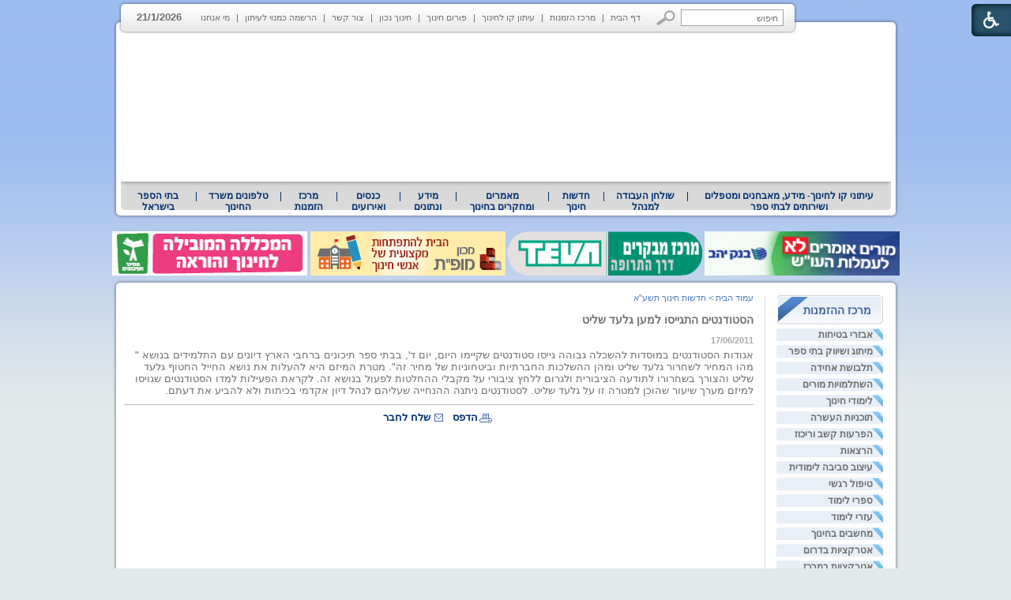

--- FILE ---
content_type: text/css
request_url: http://www.kav-lahinuch.co.il/_Pics/Common/navigation_horizontal_simple.css
body_size: 971
content:
/*********************************** Simple Horizontal Navigation bar ********************************/
TABLE.BottombarBg					{width:100%; height:80px; padding-top:40px; padding-bottom:13px; background-image:url('../bottomBarBg.gif');}
TABLE.NavigationBarSimple			{height:26px; margin-left:30px;}
TD.NavigationBarSimpleSeperator		{width:1px; background-image:url('../sepSimple.gif'); background-repeat:no-repeat; background-position:center;}
TD.NavigationBarSimpleSeperator1	{display:none;}
/*
TD.NavigationBarSimpleSeperator0	{}
TD.NavigationBarSimpleSeperator1	{}
TD.NavigationBarSimpleSeperator2	{}
...
*/

TD.NavigationBarSimple			{color:#727273; font-weight:normal; font-size:11px; padding-left:9px; padding-right:9px;}
TD.NavigationBarSimpleOver		{color:#497abd; font-weight:normal; font-size:11px; padding-left:9px; padding-right:9px;}
A.NavigationBarSimple			{color:#727273; text-decoration:none;}
A.NavigationBarSimple:hover		{color:#497abd; text-decoration:none;}

TD.NavigationBarSimpleOn		{color:#497abd; font-weight:normal; font-size:11px; padding-left:9px; padding-right:9px;}
TD.NavigationBarSimpleOnOver	{color:#497abd; font-weight:normal; font-size:11px; padding-left:9px; padding-right:9px;}
A.NavigationBarSimpleOn			{color:#497abd; text-decoration:none;}
A.NavigationBarSimpleOn:hover	{color:#497abd; text-decoration:none;}


/**^  Simple Horizontal Navigation bar 155  (top)  ^**/
#navHorizontalSimpleByID155 TABLE.NavigationBarSimple			{height:26px; margin:10px 5px 0px 15px;}
#navHorizontalSimpleByID155 TD.NavigationBarSimpleSeperator		{width:1px; background-image:url('../sepSimple.gif'); background-repeat:no-repeat; background-position:center;}
#navHorizontalSimpleByID155 TD.NavigationBarSimpleSeperator1	{display:none;}

#navHorizontalSimpleByID155 TD.NavigationBarSimple			{white-space:nowrap; color:#727273; font-weight:normal; font-size:11px; padding-left:9px; padding-right:9px;}
#navHorizontalSimpleByID155 TD.NavigationBarSimpleOver		{white-space:nowrap; color:#003F76; font-weight:normal; font-size:11px; padding-left:9px; padding-right:9px;}
#navHorizontalSimpleByID155 A.NavigationBarSimple			{color:#727273; text-decoration:none;}
#navHorizontalSimpleByID155 A.NavigationBarSimple:hover		{color:#003F76; text-decoration:none;}

#navHorizontalSimpleByID155 TD.NavigationBarSimpleOn		{white-space:nowrap; color:#497abd; font-weight:normal; font-size:11px; padding-left:9px; padding-right:9px;}
#navHorizontalSimpleByID155 TD.NavigationBarSimpleOnOver	{white-space:nowrap; color:#497abd; font-weight:normal; font-size:11px; padding-left:9px; padding-right:9px;}
#navHorizontalSimpleByID155 A.NavigationBarSimpleOn			{color:#497abd; text-decoration:none;}
#navHorizontalSimpleByID155 A.NavigationBarSimpleOn:hover	{color:#497abd; text-decoration:none;}


/* Specific CSS for the first element // BY ORDER
TD.NavigationBarSimple1			{color:#FF0000; font-weight:bold; font-size:12px; padding-left:5px;}
TD.NavigationBarSimpleOver1		{color:#0000FF; font-weight:bold; font-size:12px; padding-left:5px;}
A.NavigationBarSimple1				{color:#FF0000; text-decoration:none;}
A.NavigationBarSimple1:hover		{color:#0000FF; text-decoration:none;}

TD.NavigationBarSimpleOn1			{color:#00FF00; font-weight:bold; font-size:12px; padding-left:5px;}
TD.NavigationBarSimpleOnOver1		{color:#CCCCCC; font-weight:bold; font-size:12px; padding-left:5px;}
A.NavigationBarSimpleOn1			{color:#00FF00; text-decoration:none;}
A.NavigationBarSimpleOn1:hover		{color:#CCCCCC; text-decoration:none;}
*/

/* Specific CSS for the first element // BY CATEGORYID
TD.NavigationBarSimpleByID1			{color:#FF0000; font-weight:bold; font-size:12px; padding-left:5px;}
TD.NavigationBarSimpleOverByID1		{color:#0000FF; font-weight:bold; font-size:12px; padding-left:5px;}
A.NavigationBarSimpleByID1				{color:#FF0000; text-decoration:none;}
A.NavigationBarSimpleByID1:hover		{color:#0000FF; text-decoration:none;}

TD.NavigationBarSimpleOnByID1			{color:#00FF00; font-weight:bold; font-size:12px; padding-left:5px;}
TD.NavigationBarSimpleOnOverByID1		{color:#CCCCCC; font-weight:bold; font-size:12px; padding-left:5px;}
A.NavigationBarSimpleOnByID1			{color:#00FF00; text-decoration:none;}
A.NavigationBarSimpleOnByID1:hover		{color:#CCCCCC; text-decoration:none;}
*/